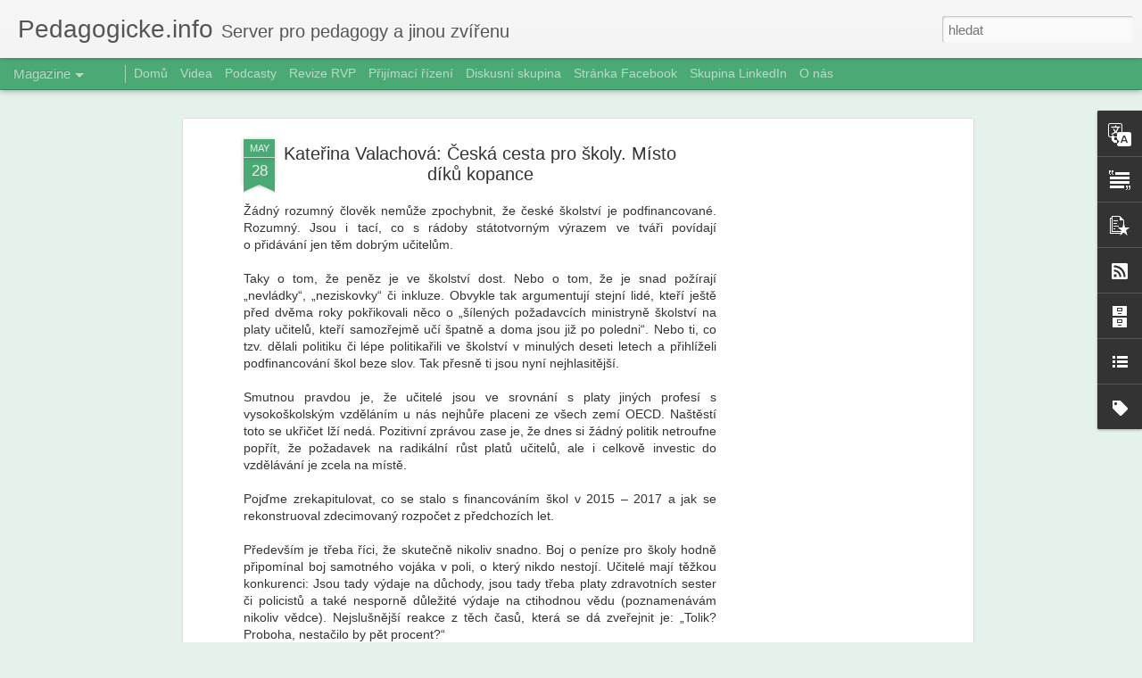

--- FILE ---
content_type: text/html; charset=utf-8
request_url: https://www.google.com/recaptcha/api2/aframe
body_size: 266
content:
<!DOCTYPE HTML><html><head><meta http-equiv="content-type" content="text/html; charset=UTF-8"></head><body><script nonce="sfoFrPerY4YAQqvYq3sb_A">/** Anti-fraud and anti-abuse applications only. See google.com/recaptcha */ try{var clients={'sodar':'https://pagead2.googlesyndication.com/pagead/sodar?'};window.addEventListener("message",function(a){try{if(a.source===window.parent){var b=JSON.parse(a.data);var c=clients[b['id']];if(c){var d=document.createElement('img');d.src=c+b['params']+'&rc='+(localStorage.getItem("rc::a")?sessionStorage.getItem("rc::b"):"");window.document.body.appendChild(d);sessionStorage.setItem("rc::e",parseInt(sessionStorage.getItem("rc::e")||0)+1);localStorage.setItem("rc::h",'1769090326951');}}}catch(b){}});window.parent.postMessage("_grecaptcha_ready", "*");}catch(b){}</script></body></html>

--- FILE ---
content_type: text/javascript; charset=UTF-8
request_url: http://www.pedagogicke.info/?v=0&action=initial&widgetId=PopularPosts1&responseType=js&xssi_token=AOuZoY7rlXFVnpTCZI9EIM4BRFrACt-sFA%3A1769090322258
body_size: 4161
content:
try {
_WidgetManager._HandleControllerResult('PopularPosts1', 'initial',{'title': 'Obl\xedben\xe9 p\u0159\xedsp\u011bvky', 'showSnippets': true, 'showThumbnails': true, 'thumbnailSize': 72, 'showAuthor': false, 'showDate': false, 'posts': [{'id': '6283017398122518336', 'title': '\x22Vlivn\xe9\x22 u\u010ditelky se do sebe pustily aneb Ach ty soci\xe1ln\xed s\xedt\u011b...', 'href': 'http://www.pedagogicke.info/2026/01/vlivne-ucitelky-se-do-sebe-pustily-aneb.html', 'snippet': '\u0160t\u011bk\xe1nka the U\u010ditelka a p\u0159edsedkyn\u011b spolku U\u010ditelsk\xe1 platforma Petra Mazancov\xe1 se do sebe pustily na soci\xe1ln\xed s\xedti Facebook. Jablkem sv\xe1ru s...', 'thumbnail': 'https://blogger.googleusercontent.com/img/b/R29vZ2xl/AVvXsEjYch2ZIZjBhT7WT1IZXZd4Syt_9-g0MQOvX2bUkyBJso79PmTiK2owoEwR1hf0Eaby_Q6CUVGFf58De5s5ZfZiogjOTSfKOJeTnBhyYvjX96Qka3OUURGYptP0kFOUZSDU-D1GLrqF8IRbNwGnhKR17yXHS4QzVLCaJNHp5VsQbXTwsRPgavX42CPLbO4/s72-c/%C5%A0t%C4%9Bk%C3%A1nka%20versus%20Missorka.jpg', 'featuredImage': 'https://blogger.googleusercontent.com/img/b/R29vZ2xl/AVvXsEjYch2ZIZjBhT7WT1IZXZd4Syt_9-g0MQOvX2bUkyBJso79PmTiK2owoEwR1hf0Eaby_Q6CUVGFf58De5s5ZfZiogjOTSfKOJeTnBhyYvjX96Qka3OUURGYptP0kFOUZSDU-D1GLrqF8IRbNwGnhKR17yXHS4QzVLCaJNHp5VsQbXTwsRPgavX42CPLbO4/s200/%C5%A0t%C4%9Bk%C3%A1nka%20versus%20Missorka.jpg'}, {'id': '873671779329099996', 'title': 'Milan Hausner: \u0160koln\xed r\xe1j pro p\u0159estupn\xedky, mal\xe9 i ty velk\xe9 IV.', 'href': 'http://www.pedagogicke.info/2026/01/milan-hausner-skolni-raj-pro.html', 'snippet': 'Ve star\xfdch dobr\xfdch \u010dasech, kdy u\u010ditel mohl \u017e\xe1kovi sd\u011blit nep\u0159\xedjemnou pravdu bez not\xe1\u0159e a\xa0dvou sv\u011bdk\u016f, b\xfdvalo \u0161koln\xed prost\u0159ed\xed m\xedstem t\xe9m\u011b\u0159 p...', 'thumbnail': 'https://blogger.googleusercontent.com/img/b/R29vZ2xl/AVvXsEhsujP4Gr0l6CUa2LuIKnL4s398m-GXeBCMh3AcWeIYeK5vZLZ5xjClcwc8O1GkZsOlDbf0LB-GU_4xOq1nG_sl4Iv0RUP3UgOcIbHl5y2tO4ws8VRUWKugJoZbEO9UYk1nQx_qh0eTyMlqEIM_HotXEO_8CkiOf-eXeI5b_tZ2GZcp6xl0DgDgA0JinF4/s72-c/1765531649494.jpeg', 'featuredImage': 'https://blogger.googleusercontent.com/img/b/R29vZ2xl/AVvXsEhsujP4Gr0l6CUa2LuIKnL4s398m-GXeBCMh3AcWeIYeK5vZLZ5xjClcwc8O1GkZsOlDbf0LB-GU_4xOq1nG_sl4Iv0RUP3UgOcIbHl5y2tO4ws8VRUWKugJoZbEO9UYk1nQx_qh0eTyMlqEIM_HotXEO_8CkiOf-eXeI5b_tZ2GZcp6xl0DgDgA0JinF4/s200/1765531649494.jpeg'}, {'id': '1005085534445852617', 'title': 'Tarifn\xed tabulka pro pedagogick\xe9 pracovn\xedky na rok 2026', 'href': 'http://www.pedagogicke.info/2025/10/tarifni-tabulka-pro-pedagogicke.html', 'snippet': 'U\u010ditel\u016fm by se m\u011bly od ledna zvednout platov\xe9 tarify o\xa0sedm procent. Po\u010d\xedt\xe1 s\xa0t\xedm n\xe1vrh na\u0159\xedzen\xed vl\xe1dy, kter\xfd zve\u0159ejnili na port\xe1lu ODok . P...', 'thumbnail': 'https://blogger.googleusercontent.com/img/b/R29vZ2xl/AVvXsEjMhrtYuAf7RxQxwMiVgEPx0uj2vaJpzUU37NhD6dO7bpKT-DqZ2LXUGGiXctJY8WWyWFKF6RzjeeHgH8WmN0__zNeA5LGpccL5JWWuA68mbaYTONI0Kb5HHXX8DgRABKuvvVKRaciWqv8K1mjs0zWj9ADyiGXppBY6Hxs6cxHbZloIiXtqpLXkidi8Q_A/s72-c/Screenshot%202025-10-18%2012.13.23.png', 'featuredImage': 'https://blogger.googleusercontent.com/img/b/R29vZ2xl/AVvXsEjMhrtYuAf7RxQxwMiVgEPx0uj2vaJpzUU37NhD6dO7bpKT-DqZ2LXUGGiXctJY8WWyWFKF6RzjeeHgH8WmN0__zNeA5LGpccL5JWWuA68mbaYTONI0Kb5HHXX8DgRABKuvvVKRaciWqv8K1mjs0zWj9ADyiGXppBY6Hxs6cxHbZloIiXtqpLXkidi8Q_A/s200/Screenshot%202025-10-18%2012.13.23.png'}, {'id': '3428822216398573574', 'title': 'Al\u017eb\u011bta \u0160imkov\xe1: Plaga chce 50 tis\xedc n\xe1stupn\xed plat pro u\u010ditele i kari\xe9rn\xed \u0159\xe1d', 'href': 'http://www.pedagogicke.info/2026/01/alzbeta-simkova-plaga-chce-50-tisic.html', 'snippet': 'Ministr \u0161kolstv\xed Robert Plaga (za ANO) se chyst\xe1 vybojovat nav\xfd\u0161en\xed rozpo\u010dtu pro \u0161kolstv\xed na leto\u0161n\xed rok. Stoj\xed p\u0159ed n\xedm i\xa0dal\u0161\xed \xfakoly, kter...', 'thumbnail': 'https://blogger.googleusercontent.com/img/b/R29vZ2xl/AVvXsEiiNzJWQwin1Z4OGiZNsUKxtrk2cD5u7y77ds5fT8q01YQxbRP0bgm8fgjgQoHWaCHvm1DgaHIognzW4qDnuO-5VqA0n4WIryu913Q02ACV42lKZrj0UjajZK3HpQfuB_I95J3VQ3SPHoTT8zqR7oXSWlqrlu4yTKe4iZQ4Ai255coOk_Uls7gCVrDWaVk/s72-c/Screenshot%202026-01-19%2014.39.39.png', 'featuredImage': 'https://blogger.googleusercontent.com/img/b/R29vZ2xl/AVvXsEiiNzJWQwin1Z4OGiZNsUKxtrk2cD5u7y77ds5fT8q01YQxbRP0bgm8fgjgQoHWaCHvm1DgaHIognzW4qDnuO-5VqA0n4WIryu913Q02ACV42lKZrj0UjajZK3HpQfuB_I95J3VQ3SPHoTT8zqR7oXSWlqrlu4yTKe4iZQ4Ai255coOk_Uls7gCVrDWaVk/s200/Screenshot%202026-01-19%2014.39.39.png'}, {'id': '7388861536485133405', 'title': 'M\u0160MT: P\u0159ij\xedm\xe1n\xed do st\u0159edn\xedho vzd\u011bl\xe1v\xe1n\xed a vzd\u011bl\xe1v\xe1n\xed v konzervato\u0159i (aktualizace 16. 1. 2026)', 'href': 'http://www.pedagogicke.info/2026/01/msmt-prijimani-do-stredniho-vzdelavani.html', 'snippet': 'Legislativn\xed p\u0159edpisy, metodick\xe9 materi\xe1ly, tiskopis p\u0159ihl\xe1\u0161ky, doporu\u010den\xe9 formul\xe1\u0159e a\xa0dal\u0161\xed dokumenty t\xfdkaj\xedc\xed se p\u0159ij\xedmac\xedho \u0159\xedzen\xed do st\u0159...', 'thumbnail': 'https://blogger.googleusercontent.com/img/b/R29vZ2xl/AVvXsEht82-ioNV7TuIb-y3KwYzj9JaWVtrmx6Qodm8VeDrQ92idRtsylr3cZIz60_o8qYve-Tl3k7CdoenTg5Kba-TT0ewmSl9VnG4x0c9W826b5iheYTelrEBsG82jq1tCaVIUEazYJuZRhnZVEZFkizOkZbVFClJ-t0d9BhthKec2znDSm97m34OX6y2qr3w/s72-c/Screenshot%202026-01-17%2018.09.11.png', 'featuredImage': 'https://blogger.googleusercontent.com/img/b/R29vZ2xl/AVvXsEht82-ioNV7TuIb-y3KwYzj9JaWVtrmx6Qodm8VeDrQ92idRtsylr3cZIz60_o8qYve-Tl3k7CdoenTg5Kba-TT0ewmSl9VnG4x0c9W826b5iheYTelrEBsG82jq1tCaVIUEazYJuZRhnZVEZFkizOkZbVFClJ-t0d9BhthKec2znDSm97m34OX6y2qr3w/s200/Screenshot%202026-01-17%2018.09.11.png'}, {'id': '3106536848170513601', 'title': 'Jaroslav Ma\u0161ek: Profesn\xed dovednosti v \xe9\u0159e AI, kter\xe9 p\u0159iprav\xed \u017e\xe1ky na budoucnost', 'href': 'http://www.pedagogicke.info/2026/01/jaroslav-masek-profesni-dovednosti-v.html', 'snippet': 'Budouc\xed \xfasp\u011bch \u017e\xe1k\u016f z\xe1vis\xed na lidsk\xfdch dovednostech, jako jsou empatie, t\xfdmov\xe1 pr\xe1ce nebo \u0159e\u0161en\xed probl\xe9m\u016f, uv\xe1d\xed zpr\xe1va Acuity Insights a\xa0na...', 'thumbnail': 'https://blogger.googleusercontent.com/img/b/R29vZ2xl/AVvXsEiKlPmbN1uqrfrPWSQFtfXp0wgHzRZ3xqAw74djRE2RcQZ1a04c6jLWHoyRmvY-h1RtGUsAV6hK6WDbnieHyJkSm64XC2M3PkyU_4sx4GTqqwWerdYSPfYkpa_xNmjsceKg7RZGp5JoftfDgU22hJNYho0HGuTXNeRkzxzfVSwsgO4Sym14fpUVtbkLFb4/s72-c/9e6c13bd84fc67b800dc4a77029d6a20.jpeg', 'featuredImage': 'https://blogger.googleusercontent.com/img/b/R29vZ2xl/AVvXsEiKlPmbN1uqrfrPWSQFtfXp0wgHzRZ3xqAw74djRE2RcQZ1a04c6jLWHoyRmvY-h1RtGUsAV6hK6WDbnieHyJkSm64XC2M3PkyU_4sx4GTqqwWerdYSPfYkpa_xNmjsceKg7RZGp5JoftfDgU22hJNYho0HGuTXNeRkzxzfVSwsgO4Sym14fpUVtbkLFb4/s200/9e6c13bd84fc67b800dc4a77029d6a20.jpeg'}, {'id': '5714436287936324187', 'title': 'Lenka Zl\xe1malov\xe1: Jak st\xe1t roky tr\xe1pil d\u011bti u p\u0159ij\xedma\u010dek a pro\u010d se to te\u010f kone\u010dn\u011b m\u016f\u017ee zm\u011bnit', 'href': 'http://www.pedagogicke.info/2026/01/lenka-zlamalova-jak-stat-roky-trapil.html', 'snippet': 'Vl\xe1da chyst\xe1 z\xe1sadn\xed zm\u011bnu p\u0159ij\xedmac\xedch zkou\u0161ek: d\u011bti budou nejd\u0159\xedv ps\xe1t testy a\xa0teprve s\xa0v\xfdsledky si vyb\xedrat st\u0159edn\xed \u0161kolu. Nov\xfd syst\xe9m m\xe1 o...', 'thumbnail': 'https://blogger.googleusercontent.com/img/b/R29vZ2xl/AVvXsEgGQqTwxYBpqGUatq-YQFq1gd47_lDUShyHyXNGvJHnfABeZgDOAWfq53B3WEpox3iLQjjSRuhfk7yFfs6XWgBd4r5W9kREG_c8BbiJ8HFc4ewLN9IZbdnRZ7GmNmU3SGdG3_qyUrBkjr4IMdb5TBR2HtyDbhC77Ej4qdGcZ-4vfAkjHwcQzijEJwTKr3k/s72-c/9041677.webp', 'featuredImage': 'https://blogger.googleusercontent.com/img/b/R29vZ2xl/AVvXsEgGQqTwxYBpqGUatq-YQFq1gd47_lDUShyHyXNGvJHnfABeZgDOAWfq53B3WEpox3iLQjjSRuhfk7yFfs6XWgBd4r5W9kREG_c8BbiJ8HFc4ewLN9IZbdnRZ7GmNmU3SGdG3_qyUrBkjr4IMdb5TBR2HtyDbhC77Ej4qdGcZ-4vfAkjHwcQzijEJwTKr3k/s200/9041677.webp'}, {'id': '8393164838184264423', 'title': 'Um\u011bl\xe1 inteligence ve vzd\u011bl\xe1v\xe1n\xed: Pr\u016fvodce pro pedagogy a rodi\u010de', 'href': 'http://www.pedagogicke.info/2026/01/umela-inteligence-ve-vzdelavani.html', 'snippet': 'P\u0159edstavte si asistenta, kter\xfd nejen pln\xed \xfakoly, ale s\xe1m se st\xe1v\xe1 tv\u016frcem \u2013 dok\xe1\u017ee slo\u017eit b\xe1se\u0148, navrhnout obr\xe1zek nebo napsat k\xf3d. P\u0159esn\u011b t...', 'thumbnail': 'https://blogger.googleusercontent.com/img/b/R29vZ2xl/[base64]/s72-c/AI%20PPP.png', 'featuredImage': 'https://blogger.googleusercontent.com/img/b/R29vZ2xl/[base64]/s200/AI%20PPP.png'}, {'id': '1718021709778170013', 'title': 'Ze soci\xe1ln\xedch s\xedt\xed: \u0160t\u011bk\xe1nka by mohla b\xfdt ka\u017ed\xe9mu jedno', 'href': 'http://www.pedagogicke.info/2026/01/ze-socialnich-siti-stekanka-by-mohla.html', 'snippet': 'Pavel \u0160imerda okomentoval  na soci\xe1ln\xed s\xedti Facebook reakce na spor \u0160t\u011bk\xe1nky the U\u010ditelka a\xa0p\u0159edsedkyn\u011b spolku U\u010ditelsk\xe1 platforma Petry Maz...', 'thumbnail': 'https://blogger.googleusercontent.com/img/b/R29vZ2xl/AVvXsEiaZ_yns3lVeH2sRqSqaeU4_yal5RXN4rp6Al2DvOXquNza3QvXJeYqjM0fQOGalasyceavbnd-tmDBo_eYYIGfMq5p8Bdt_YCjdZR74phGBot3-Pwb0AmshGAHVfoms7GdSKP07vaJNC0B1X7E9k9pd0WSxCnvNuevskEz7CitUeftugpsen3NZH2pMFs/s72-c/%C5%A1imerda.jpg', 'featuredImage': 'https://blogger.googleusercontent.com/img/b/R29vZ2xl/AVvXsEiaZ_yns3lVeH2sRqSqaeU4_yal5RXN4rp6Al2DvOXquNza3QvXJeYqjM0fQOGalasyceavbnd-tmDBo_eYYIGfMq5p8Bdt_YCjdZR74phGBot3-Pwb0AmshGAHVfoms7GdSKP07vaJNC0B1X7E9k9pd0WSxCnvNuevskEz7CitUeftugpsen3NZH2pMFs/s200/%C5%A1imerda.jpg'}, {'id': '2721976137359643279', 'title': 'Kr\xe1tk\xe1 videa a jejich dopad na kognitivn\xed funkce a du\u0161evn\xed zdrav\xed', 'href': 'http://www.pedagogicke.info/2026/01/kratka-videa-jejich-dopad-na-kognitivni.html', 'snippet': 'Platformy s kr\xe1tk\xfdmi videi (Short-Form Videos, SFV), jako jsou TikTok, Instagram Reels a\xa0YouTube Shorts, se v\xa0posledn\xedch letech staly domina...', 'thumbnail': 'https://blogger.googleusercontent.com/img/b/R29vZ2xl/AVvXsEiGIXCmQ8DO_7UBijdlvjzISaeqNBRgVeBhMfI3fDw-nVIIAWbVsVpjqJGzRTisd7gA_KDcuw2rdXnRWFobX19BfaPKDsX2taq79WWEhQ4nRy1ZZ86KtAGWIVWYxZP7IGv06RsewAkGOE1dq5Rwu7N44YHGtHGYv9gbKE1_lqYU2AIqOgs4h69vjIXxMSQ/s72-c/vliv%20kr%C3%A1tk%C3%BDch%20vide%C3%AD.png', 'featuredImage': 'https://blogger.googleusercontent.com/img/b/R29vZ2xl/AVvXsEiGIXCmQ8DO_7UBijdlvjzISaeqNBRgVeBhMfI3fDw-nVIIAWbVsVpjqJGzRTisd7gA_KDcuw2rdXnRWFobX19BfaPKDsX2taq79WWEhQ4nRy1ZZ86KtAGWIVWYxZP7IGv06RsewAkGOE1dq5Rwu7N44YHGtHGYv9gbKE1_lqYU2AIqOgs4h69vjIXxMSQ/s200/vliv%20kr%C3%A1tk%C3%BDch%20vide%C3%AD.png'}]});
} catch (e) {
  if (typeof log != 'undefined') {
    log('HandleControllerResult failed: ' + e);
  }
}


--- FILE ---
content_type: text/javascript; charset=UTF-8
request_url: http://www.pedagogicke.info/?v=0&action=initial&widgetId=Translate1&responseType=js&xssi_token=AOuZoY7rlXFVnpTCZI9EIM4BRFrACt-sFA%3A1769090322258
body_size: 195
content:
try {
_WidgetManager._HandleControllerResult('Translate1', 'initial',{'title': 'Translate', 'layout': 'VERTICAL', 'pageLanguage': 'cs'});
} catch (e) {
  if (typeof log != 'undefined') {
    log('HandleControllerResult failed: ' + e);
  }
}
